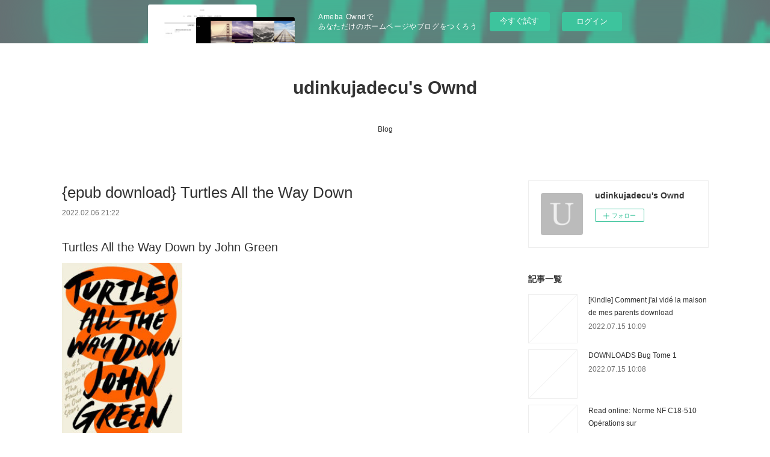

--- FILE ---
content_type: text/html; charset=utf-8
request_url: https://udinkujadecu.themedia.jp/posts/32267469
body_size: 11793
content:
<!doctype html>

            <html lang="ja" data-reactroot=""><head><meta charSet="UTF-8"/><meta http-equiv="X-UA-Compatible" content="IE=edge"/><meta name="viewport" content="width=device-width,user-scalable=no,initial-scale=1.0,minimum-scale=1.0,maximum-scale=1.0"/><title data-react-helmet="true">{epub download} Turtles All the Way Down | udinkujadecu&#x27;s Ownd</title><link data-react-helmet="true" rel="canonical" href="https://udinkujadecu.themedia.jp/posts/32267469/"/><meta name="description" content="Turtles All the Way Down by John Green






                





    Turtles All the Way Down
    "/><meta property="fb:app_id" content="522776621188656"/><meta property="og:url" content="https://udinkujadecu.themedia.jp/posts/32267469"/><meta property="og:type" content="article"/><meta property="og:title" content="{epub download} Turtles All the Way Down"/><meta property="og:description" content="Turtles All the Way Down by John Green






                





    Turtles All the Way Down
    "/><meta property="og:image" content="https://static.amebaowndme.com/madrid-static/gallery/073.jpg"/><meta property="og:site_name" content="udinkujadecu&#x27;s Ownd"/><meta property="og:locale" content="ja_JP"/><meta name="twitter:card" content="summary"/><meta name="twitter:site" content="@amebaownd"/><meta name="twitter:title" content="{epub download} Turtles All the Way Down | udinkujadecu&#x27;s Ownd"/><meta name="twitter:description" content="Turtles All the Way Down by John Green






                





    Turtles All the Way Down
    "/><meta name="twitter:image" content="https://static.amebaowndme.com/madrid-static/gallery/073.jpg"/><meta name="twitter:app:id:iphone" content="911640835"/><meta name="twitter:app:url:iphone" content="amebaownd://public/sites/1592186/posts/32267469"/><meta name="twitter:app:id:googleplay" content="jp.co.cyberagent.madrid"/><meta name="twitter:app:url:googleplay" content="amebaownd://public/sites/1592186/posts/32267469"/><meta name="twitter:app:country" content="US"/><link rel="amphtml" href="https://amp.amebaownd.com/posts/32267469"/><link rel="alternate" type="application/rss+xml" title="udinkujadecu&#x27;s Ownd" href="https://udinkujadecu.themedia.jp/rss.xml"/><link rel="alternate" type="application/atom+xml" title="udinkujadecu&#x27;s Ownd" href="https://udinkujadecu.themedia.jp/atom.xml"/><link rel="sitemap" type="application/xml" title="Sitemap" href="/sitemap.xml"/><link href="https://static.amebaowndme.com/madrid-frontend/css/user.min-a66be375c.css" rel="stylesheet" type="text/css"/><link href="https://static.amebaowndme.com/madrid-frontend/css/vanilla/index.min-a66be375c.css" rel="stylesheet" type="text/css"/><link rel="icon" href="https://static.amebaowndme.com/madrid-frontend/images/app/common/favicon.ico"/><style id="site-colors" charSet="UTF-8">.u-nav-clr {
  color: #333333;
}
.u-nav-bdr-clr {
  border-color: #333333;
}
.u-nav-bg-clr {
  background-color: #ffffff;
}
.u-nav-bg-bdr-clr {
  border-color: #ffffff;
}
.u-site-clr {
  color: #333333;
}
.u-base-bg-clr {
  background-color: #ffffff;
}
.u-btn-clr {
  color: #999999;
}
.u-btn-clr:hover,
.u-btn-clr--active {
  color: rgba(153,153,153, 0.7);
}
.u-btn-clr--disabled,
.u-btn-clr:disabled {
  color: rgba(153,153,153, 0.5);
}
.u-btn-bdr-clr {
  border-color: #bbbbbb;
}
.u-btn-bdr-clr:hover,
.u-btn-bdr-clr--active {
  border-color: rgba(187,187,187, 0.7);
}
.u-btn-bdr-clr--disabled,
.u-btn-bdr-clr:disabled {
  border-color: rgba(187,187,187, 0.5);
}
.u-btn-bg-clr {
  background-color: #bbbbbb;
}
.u-btn-bg-clr:hover,
.u-btn-bg-clr--active {
  background-color: rgba(187,187,187, 0.7);
}
.u-btn-bg-clr--disabled,
.u-btn-bg-clr:disabled {
  background-color: rgba(187,187,187, 0.5);
}
.u-txt-clr {
  color: #333333;
}
.u-txt-clr--lv1 {
  color: rgba(51,51,51, 0.7);
}
.u-txt-clr--lv2 {
  color: rgba(51,51,51, 0.5);
}
.u-txt-clr--lv3 {
  color: rgba(51,51,51, 0.3);
}
.u-txt-bg-clr {
  background-color: #eaeaea;
}
.u-lnk-clr,
.u-clr-area a {
  color: #3bb1c2;
}
.u-lnk-clr:visited,
.u-clr-area a:visited {
  color: rgba(59,177,194, 0.7);
}
.u-lnk-clr:hover,
.u-clr-area a:hover {
  color: rgba(59,177,194, 0.5);
}
.u-ttl-blk-clr {
  color: #333333;
}
.u-ttl-blk-bdr-clr {
  border-color: #333333;
}
.u-ttl-blk-bdr-clr--lv1 {
  border-color: #d6d6d6;
}
.u-bdr-clr {
  border-color: #eeeeee;
}
.u-acnt-bdr-clr {
  border-color: #333333;
}
.u-acnt-bg-clr {
  background-color: #333333;
}
body {
  background-color: #ffffff;
}
blockquote {
  color: rgba(51,51,51, 0.7);
  border-left-color: #eeeeee;
};</style><style id="user-css" charSet="UTF-8">;</style><style media="screen and (max-width: 800px)" id="user-sp-css" charSet="UTF-8">;</style><script>
              (function(i,s,o,g,r,a,m){i['GoogleAnalyticsObject']=r;i[r]=i[r]||function(){
              (i[r].q=i[r].q||[]).push(arguments)},i[r].l=1*new Date();a=s.createElement(o),
              m=s.getElementsByTagName(o)[0];a.async=1;a.src=g;m.parentNode.insertBefore(a,m)
              })(window,document,'script','//www.google-analytics.com/analytics.js','ga');
            </script></head><body id="mdrd-a66be375c" class="u-txt-clr u-base-bg-clr theme-vanilla plan-basic  "><noscript><iframe src="//www.googletagmanager.com/ns.html?id=GTM-PXK9MM" height="0" width="0" style="display:none;visibility:hidden"></iframe></noscript><script>
            (function(w,d,s,l,i){w[l]=w[l]||[];w[l].push({'gtm.start':
            new Date().getTime(),event:'gtm.js'});var f=d.getElementsByTagName(s)[0],
            j=d.createElement(s),dl=l!='dataLayer'?'&l='+l:'';j.async=true;j.src=
            '//www.googletagmanager.com/gtm.js?id='+i+dl;f.parentNode.insertBefore(j,f);
            })(window,document, 'script', 'dataLayer', 'GTM-PXK9MM');
            </script><div id="content"><div class="page " data-reactroot=""><div class="page__outer"><div class="page__inner u-base-bg-clr"><aside style="opacity:1 !important;visibility:visible !important;text-indent:0 !important;transform:none !important;display:block !important;position:static !important;padding:0 !important;overflow:visible !important;margin:0 !important"><div class="owndbarHeader  " style="opacity:1 !important;visibility:visible !important;text-indent:0 !important;transform:none !important;display:block !important;position:static !important;padding:0 !important;overflow:visible !important;margin:0 !important"></div></aside><header class="page__header header u-nav-bg-clr u-nav-bdr-clr"><div class="header__inner"><div class="header__site-info site-info"><div class="site-info__logo"><div><img alt=""/></div></div><p class="site-info__name"><a href="/" class="u-site-clr u-font">udinkujadecu&#x27;s Ownd</a></p><p class="site-info__description u-txt-clr u-txt-clr--lv"></p></div><nav role="navigation" class="header__nav global-nav js-nav-overflow-criterion is-invisible"><ul class="global-nav__list u-nav-bg-clr u-nav-bdr-clr "><li class="global-nav__item u-nav-bdr-clr js-nav-item " data-item-title="Blog" data-item-page-id="5750085" data-item-url-path="./"><a target="" class="u-nav-clr u-acnt-bdr-clr" href="/">Blog</a></li></ul></nav><div class="header__icon header-icon"><span class="header-icon__item u-nav-bdr-clr"></span><span class="header-icon__item u-nav-bdr-clr"></span></div></div></header><div class="page__container page-container"><div class="page-container-inner"><div class="page-container__main"><div class="page__main--outer"><div role="main" class="page__main page__main--blog-detail"><div class="section"><div class="blog-article-outer"><article class="blog-article"><div class="blog-article__inner"><div class="blog-article__header"><div class="blog-article__title blog-title"><h1 class="blog-title__text u-txt-clr">{epub download} Turtles All the Way Down</h1></div><time class="blog-article__date u-txt-clr u-txt-clr--lv1" dateTime="2022-02-06T21:22:49Z">2022.02.06 21:22</time></div><div class="blog-article__content"><div class="blog-article__body blog-body"><div class="blog-body__item"><div class="blog-body__text u-txt-clr u-clr-area" data-block-type="text"><h2>Turtles All the Way Down by John Green</h2>
<p><img alt="Free ebooks torrents download Turtles All the Way Down by John Green MOBI 9781984847393 (English Edition)" width="200" src="https://prodimage.images-bn.com/pimages/9780525555360.jpg">
</p>

<a class="u-lnk-clr" target="_blank" href="http://get-pdfs.com/download.php?group=book&amp;from=themedia.jp&amp;id=523381&amp;lnk=MjAyMi0wMi0wNw--"><img src="https://i.imgur.com/CAkqMOc.jpg" alt="Download Turtles All the Way Down PDF"></a>

<p>
                </p>


<p>

</p><ul>
    <li>Turtles All the Way Down</li>
    <li>John Green</li>
    <li>Page: 336</li>
    <li>Format: pdf, ePub, mobi, fb2</li>
        <li>ISBN: 9781984847393</li>
            <li>Publisher: Diversified Publishing</li>
    </ul>

<p><strong><a class="u-lnk-clr" target="_blank" href="http://get-pdfs.com/download.php?group=book&amp;from=themedia.jp&amp;id=523381&amp;lnk=MjAyMi0wMi0wNw--">Turtles All the Way Down</a></strong></p>
<p><br></p>
<p><br></p>
<p><br></p>
<h3>Free ebooks torrents download Turtles All the Way Down by John Green MOBI 9781984847393 (English Edition)</h3>
<p>
    </p><p>

        Read book in your browser Turtles All the Way Down EPUB PDF Download Read John Green. Check this ebook now Pages Published Publisher. EPUB Turtles All the Way Down By John Green PDF Download ISBN novel zip, rar. PDF Turtles All the Way Down by John Green EPUB Download ISBN novel zip, rar. Get it in epub, pdf , azw, mob, doc format. EPUB Turtles All the Way Down By John Green PDF Download Kindle Editions Novel Series. Get it in epub, pdf , azw, mob, doc format. EPUB Turtles All the Way Down By John Green PDF Download review, torrent download locations.
    
</p>
<p>

        Downloading Ebooks and Textbooks. New PDF Turtles All the Way Down by John Green EPUB Download - Downloading to Kindle - Download to iPad/iPhone/iOS or Download to B&amp;N nook. Bestseller author of EPUB Turtles All the Way Down By John Green PDF Download new ebook or audio book available for download. Today I'm sharing to you PDF Turtles All the Way Down by John Green EPUB Download and this ebook is ready for read and download. You should be able to download your books shared forum Turtles All the Way Down Review.
    
</p>
<p>

        Read in your browser EPUB Turtles All the Way Down By John Green PDF Download Online file sharing and storage, read e-book online. HQ EPUB/MOBI/KINDLE/PDF/Doc Read PDF Turtles All the Way Down by John Green EPUB Download ISBN. Downloading from the publisher PDF Turtles All the Way Down by John Green EPUB Download. New EPUB Turtles All the Way Down By John Green PDF Download - Downloading to Kindle - Download to iPad/iPhone/iOS or Download to B&amp;N nook. Download from the publisher EPUB Turtles All the Way Down By John Green PDF Download iBooks on your Mac or iOS device. Download at full speed with unlimited bandwidth PDF Turtles All the Way Down by John Green EPUB Download just one click. Tweets PDF Turtles All the Way Down by John Green EPUB Download Paperback Fiction Secure PDF EPUB Readers. Kindle Editions Novel Series. Today I'll share to you the link to Turtles All the Way Down EPUB PDF Download Read John Green free new ebook. Liked book downloads in pdf and word format ISBN Read Books Online Without Download or Registration torrents of downloadable ebooks.
    
</p>

        



<p>
    <strong>Download more ebooks:</strong>
    Online Read Ebook The Wisest One in the Room: How You Can Benefit from Social Psychology&amp;#039;s Most Powerful Insights <a class="u-lnk-clr" href="https://ygufihupijor.theblog.me/posts/32267381">pdf</a>,
    [Descargar pdf] TU <a class="u-lnk-clr" href="https://madanudothif.theblog.me/posts/32267327">read book</a>,
    [PDF] La chica salvaje: Spanish Edition of Where The Crawdads Sing download <a class="u-lnk-clr" href="https://usotyqosurus.storeinfo.jp/posts/32267375">read pdf</a>,
    [Descargar pdf] LA VOZ DE ARCHER <a class="u-lnk-clr" href="https://madanudothif.theblog.me/posts/32267360">download link</a>,
    Read online: Legendborn <a class="u-lnk-clr" href="https://usotyqosurus.storeinfo.jp/posts/32267391">site</a>,
    {epub download} Into the Pit <a class="u-lnk-clr" href="https://shycezajyckich.comunidades.net/epub-download-into-the-pit">download pdf</a>,
    Download Pdf Orthographe progressive du français débutant  - Corrigés <a class="u-lnk-clr" href="https://amylichingokn.amebaownd.com/posts/32267290">read pdf</a>,
    EDITO C1 ELEVE+DVD ROM 2º BACHILLERATO ED. 2018 EBOOK |  | Descargar libro PDF EPUB <a class="u-lnk-clr" href="https://madanudothif.theblog.me/posts/32267339">link</a>,
    [download pdf] Panne de secteur <a class="u-lnk-clr" href="https://nyssepangopo.storeinfo.jp/posts/32267243">link</a>,
    [PDF] 0,001 %  - L&amp;#039;expérience de la Réalité download <a class="u-lnk-clr" href="https://xafixexonaxo.therestaurant.jp/posts/32267343">pdf</a>,
    {pdf download} The Art of Electronics: The x Chapters <a class="u-lnk-clr" href="https://qijapeghyxuk.storeinfo.jp/posts/32267395">link</a>,
    
</p>
</div></div></div></div><div class="blog-article__footer"><div class="reblog-btn-outer"><div class="reblog-btn-body"><button class="reblog-btn"><span class="reblog-btn__inner"><span class="icon icon--reblog2"></span></span></button></div></div></div></div><div class="complementary-outer complementary-outer--slot2"><div class="complementary complementary--shareButton "><div class="block-type--shareButton"><div class="share share--circle share--circle-5"><button class="share__btn--facebook share__btn share__btn--circle"><span aria-hidden="true" class="icon--facebook icon"></span></button><button class="share__btn--twitter share__btn share__btn--circle"><span aria-hidden="true" class="icon--twitter icon"></span></button><button class="share__btn--hatenabookmark share__btn share__btn--circle"><span aria-hidden="true" class="icon--hatenabookmark icon"></span></button><button class="share__btn--pocket share__btn share__btn--circle"><span aria-hidden="true" class="icon--pocket icon"></span></button><button class="share__btn--googleplus share__btn share__btn--circle"><span aria-hidden="true" class="icon--googleplus icon"></span></button></div></div></div><div class="complementary complementary--siteFollow "><div class="block-type--siteFollow"><div class="site-follow u-bdr-clr"><div class="site-follow__img"><div><img alt=""/></div></div><div class="site-follow__body"><p class="site-follow__title u-txt-clr"><span class="site-follow__title-inner ">udinkujadecu&#x27;s Ownd</span></p><div class="site-follow__btn-outer"><button class="site-follow__btn site-follow__btn--yet"><div class="site-follow__btn-text"><span aria-hidden="true" class="site-follow__icon icon icon--plus"></span>フォロー</div></button></div></div></div></div></div><div class="complementary complementary--relatedPosts "><div class="block-type--relatedPosts"></div></div><div class="complementary complementary--postPrevNext "><div class="block-type--postPrevNext"><div class="pager pager--type1"><ul class="pager__list"><li class="pager__item pager__item--prev "><a class="pager__item-inner u-bdr-clr" href="/posts/32288235"><time class="pager__date u-txt-clr" dateTime="2022-02-08T02:05:48Z">2022.02.08 02:05</time><div><span class="pager__description u-txt-clr">[Pdf/ePub] Crying in H Mart by Michelle Zauner download ebook</span></div><span aria-hidden="true" class="pager__icon icon icon--disclosure-l4  u-txt-clr"></span></a></li><li class="pager__item pager__item--next "><a class="pager__item-inner u-bdr-clr" href="/posts/32267445"><time class="pager__date u-txt-clr" dateTime="2022-02-06T21:21:33Z">2022.02.06 21:21</time><div><span class="pager__description u-txt-clr">{pdf download} Lovely War</span></div><span aria-hidden="true" class="pager__icon icon icon--disclosure-r4  u-txt-clr"></span></a></li></ul></div></div></div></div><div class="blog-article__comment"><div class="comment-list js-comment-list"><div><p class="comment-count u-txt-clr u-txt-clr--lv2"><span>0</span>コメント</p><ul><li class="comment-list__item comment-item js-comment-form"><div class="comment-item__body"><form class="comment-item__form u-bdr-clr "><div class="comment-item__form-head"><textarea type="text" id="post-comment" maxLength="1100" placeholder="コメントする..." class="comment-item__input"></textarea></div><div class="comment-item__form-foot"><p class="comment-item__count-outer"><span class="comment-item__count ">1000</span> / 1000</p><button type="submit" disabled="" class="comment-item__submit">投稿</button></div></form></div></li></ul></div></div></div><div class="pswp" tabindex="-1" role="dialog" aria-hidden="true"><div class="pswp__bg"></div><div class="pswp__scroll-wrap"><div class="pswp__container"><div class="pswp__item"></div><div class="pswp__item"></div><div class="pswp__item"></div></div><div class="pswp__ui pswp__ui--hidden"><div class="pswp__top-bar"><div class="pswp__counter"></div><button class="pswp__button pswp__button--close" title="Close (Esc)"></button><button class="pswp__button pswp__button--share" title="Share"></button><button class="pswp__button pswp__button--fs" title="Toggle fullscreen"></button><button class="pswp__button pswp__button--zoom" title="Zoom in/out"></button><div class="pswp__preloader"><div class="pswp__preloader__icn"><div class="pswp__preloader__cut"><div class="pswp__preloader__donut"></div></div></div></div></div><div class="pswp__share-modal pswp__share-modal--hidden pswp__single-tap"><div class="pswp__share-tooltip"></div></div><div class="pswp__button pswp__button--close pswp__close"><span class="pswp__close__item pswp__close"></span><span class="pswp__close__item pswp__close"></span></div><div class="pswp__bottom-bar"><button class="pswp__button pswp__button--arrow--left js-lightbox-arrow" title="Previous (arrow left)"></button><button class="pswp__button pswp__button--arrow--right js-lightbox-arrow" title="Next (arrow right)"></button></div><div class=""><div class="pswp__caption"><div class="pswp__caption"></div><div class="pswp__caption__link"><a class="js-link"></a></div></div></div></div></div></div></article></div></div></div></div></div><aside class="page-container__side page-container__side--east"><div class="complementary-outer complementary-outer--slot11"><div class="complementary complementary--siteFollow complementary--sidebar"><div class="block-type--siteFollow"><div class="site-follow u-bdr-clr"><div class="site-follow__img"><div><img alt=""/></div></div><div class="site-follow__body"><p class="site-follow__title u-txt-clr"><span class="site-follow__title-inner ">udinkujadecu&#x27;s Ownd</span></p><div class="site-follow__btn-outer"><button class="site-follow__btn site-follow__btn--yet"><div class="site-follow__btn-text"><span aria-hidden="true" class="site-follow__icon icon icon--plus"></span>フォロー</div></button></div></div></div></div></div><div class="complementary complementary--post complementary--sidebar"><div class="block-type--post"><div class=""><div><h4 class="complementary__heading u-ttl-blk-clr u-font">記事一覧</h4></div><div class="blog-list blog-list--summary blog-list--sidebarm blog-list--recent"></div></div></div></div><div class="complementary complementary--postsCategory complementary--sidebar"><div class="block-type--postsCategory"></div></div><div class="complementary complementary--postsArchive complementary--sidebar"><div class="block-type--postsArchive"></div></div><div class="complementary complementary--keywordSearch complementary--sidebar"><div class="block-type--keywordSearch"><div class="block-type--keyword-search"><div class="keyword-search u-bdr-clr"><form action="" name="keywordSearchForm0" novalidate=""><label for="keyword-search-0" aria-hidden="true" class="keyword-search__icon icon icon--search3"></label><input type="search" id="keyword-search-0" placeholder="キーワードを入力" name="keyword" maxLength="100" class="keyword-search__input"/></form></div></div></div></div><div class="pswp" tabindex="-1" role="dialog" aria-hidden="true"><div class="pswp__bg"></div><div class="pswp__scroll-wrap"><div class="pswp__container"><div class="pswp__item"></div><div class="pswp__item"></div><div class="pswp__item"></div></div><div class="pswp__ui pswp__ui--hidden"><div class="pswp__top-bar"><div class="pswp__counter"></div><button class="pswp__button pswp__button--close" title="Close (Esc)"></button><button class="pswp__button pswp__button--share" title="Share"></button><button class="pswp__button pswp__button--fs" title="Toggle fullscreen"></button><button class="pswp__button pswp__button--zoom" title="Zoom in/out"></button><div class="pswp__preloader"><div class="pswp__preloader__icn"><div class="pswp__preloader__cut"><div class="pswp__preloader__donut"></div></div></div></div></div><div class="pswp__share-modal pswp__share-modal--hidden pswp__single-tap"><div class="pswp__share-tooltip"></div></div><div class="pswp__button pswp__button--close pswp__close"><span class="pswp__close__item pswp__close"></span><span class="pswp__close__item pswp__close"></span></div><div class="pswp__bottom-bar"><button class="pswp__button pswp__button--arrow--left js-lightbox-arrow" title="Previous (arrow left)"></button><button class="pswp__button pswp__button--arrow--right js-lightbox-arrow" title="Next (arrow right)"></button></div><div class=""><div class="pswp__caption"><div class="pswp__caption"></div><div class="pswp__caption__link"><a class="js-link"></a></div></div></div></div></div></div></div></aside></div></div><aside style="opacity:1 !important;visibility:visible !important;text-indent:0 !important;transform:none !important;display:block !important;position:static !important;padding:0 !important;overflow:visible !important;margin:0 !important"><div class="owndbar" style="opacity:1 !important;visibility:visible !important;text-indent:0 !important;transform:none !important;display:block !important;position:static !important;padding:0 !important;overflow:visible !important;margin:0 !important"></div></aside><footer role="contentinfo" class="page__footer footer" style="opacity:1 !important;visibility:visible !important;text-indent:0 !important;overflow:visible !important;position:static !important"><div class="footer__inner u-bdr-clr footer--pagetop" style="opacity:1 !important;visibility:visible !important;text-indent:0 !important;overflow:visible !important;display:block !important;transform:none !important"><p class="pagetop"><a href="#" class="pagetop__link u-bdr-clr">Page Top</a></p><div class="footer__item u-bdr-clr" style="opacity:1 !important;visibility:visible !important;text-indent:0 !important;overflow:visible !important;display:block !important;transform:none !important"><p class="footer__copyright u-font"><small class="u-txt-clr u-txt-clr--lv2 u-font" style="color:rgba(51,51,51, 0.5) !important">Copyright © <!-- -->2026<!-- --> <!-- -->udinkujadecu&#x27;s Ownd<!-- -->.</small></p><div class="powered-by"><a href="https://www.amebaownd.com" class="powered-by__link"><span class="powered-by__text">Powered by</span><span class="powered-by__logo">AmebaOwnd</span><span class="powered-by__text">無料でホームページをつくろう</span></a></div></div></div></footer></div></div><div class="toast"></div></div></div><img src="//sy.ameblo.jp/sync/?org=sy.themedia.jp" alt="" style="display:none" width="1" height="1"/><script charSet="UTF-8">window.mdrdEnv="prd";</script><script charSet="UTF-8">window.INITIAL_STATE={"authenticate":{"authCheckCompleted":false,"isAuthorized":false},"blogPostReblogs":{},"category":{},"currentSite":{"fetching":false,"status":null,"site":{}},"shopCategory":{},"categories":{},"notifications":{},"page":{},"paginationTitle":{},"postArchives":{},"postComments":{"32267469":{"data":[],"pagination":{"total":0,"offset":0,"limit":3,"cursors":{"after":"","before":""}},"fetching":false},"submitting":false,"postStatus":null},"postDetail":{"postDetail-blogPostId:32267469":{"fetching":false,"loaded":true,"meta":{"code":200},"data":{"id":"32267469","userId":"1804433","siteId":"1592186","status":"publish","title":"{epub download} Turtles All the Way Down","contents":[{"type":"text","format":"html","value":"\u003Ch2\u003ETurtles All the Way Down by John Green\u003C\u002Fh2\u003E\n\u003Cp\u003E\u003Cimg src=\"https:\u002F\u002Fprodimage.images-bn.com\u002Fpimages\u002F9780525555360.jpg\" width=\"200\" alt=\"Free ebooks torrents download Turtles All the Way Down by John Green MOBI 9781984847393 (English Edition)\"\u003E\n\u003C\u002Fp\u003E\n\n\u003Ca href=\"http:\u002F\u002Fget-pdfs.com\u002Fdownload.php?group=book&amp;from=themedia.jp&amp;id=523381&amp;lnk=MjAyMi0wMi0wNw--\" target=\"_blank\" class=\"u-lnk-clr\"\u003E\u003Cimg alt=\"Download Turtles All the Way Down PDF\" src=\"https:\u002F\u002Fi.imgur.com\u002FCAkqMOc.jpg\"\u003E\u003C\u002Fa\u003E\n\n\u003Cp\u003E\n                \u003C\u002Fp\u003E\n\n\n\u003Cp\u003E\n\n\u003C\u002Fp\u003E\u003Cul\u003E\n    \u003Cli\u003ETurtles All the Way Down\u003C\u002Fli\u003E\n    \u003Cli\u003EJohn Green\u003C\u002Fli\u003E\n    \u003Cli\u003EPage: 336\u003C\u002Fli\u003E\n    \u003Cli\u003EFormat: pdf, ePub, mobi, fb2\u003C\u002Fli\u003E\n        \u003Cli\u003EISBN: 9781984847393\u003C\u002Fli\u003E\n            \u003Cli\u003EPublisher: Diversified Publishing\u003C\u002Fli\u003E\n    \u003C\u002Ful\u003E\n\n\u003Cp\u003E\u003Cstrong\u003E\u003Ca href=\"http:\u002F\u002Fget-pdfs.com\u002Fdownload.php?group=book&amp;from=themedia.jp&amp;id=523381&amp;lnk=MjAyMi0wMi0wNw--\" target=\"_blank\" class=\"u-lnk-clr\"\u003ETurtles All the Way Down\u003C\u002Fa\u003E\u003C\u002Fstrong\u003E\u003C\u002Fp\u003E\n\u003Cp\u003E\u003Cbr\u003E\u003C\u002Fp\u003E\n\u003Cp\u003E\u003Cbr\u003E\u003C\u002Fp\u003E\n\u003Cp\u003E\u003Cbr\u003E\u003C\u002Fp\u003E\n\u003Ch3\u003EFree ebooks torrents download Turtles All the Way Down by John Green MOBI 9781984847393 (English Edition)\u003C\u002Fh3\u003E\n\u003Cp\u003E\n    \u003C\u002Fp\u003E\u003Cp\u003E\n\n        Read book in your browser Turtles All the Way Down EPUB PDF Download Read John Green. Check this ebook now Pages Published Publisher. EPUB Turtles All the Way Down By John Green PDF Download ISBN novel zip, rar. PDF Turtles All the Way Down by John Green EPUB Download ISBN novel zip, rar. Get it in epub, pdf , azw, mob, doc format. EPUB Turtles All the Way Down By John Green PDF Download Kindle Editions Novel Series. Get it in epub, pdf , azw, mob, doc format. EPUB Turtles All the Way Down By John Green PDF Download review, torrent download locations.\n    \n\u003C\u002Fp\u003E\n\u003Cp\u003E\n\n        Downloading Ebooks and Textbooks. New PDF Turtles All the Way Down by John Green EPUB Download - Downloading to Kindle - Download to iPad\u002FiPhone\u002FiOS or Download to B&amp;N nook. Bestseller author of EPUB Turtles All the Way Down By John Green PDF Download new ebook or audio book available for download. Today I'm sharing to you PDF Turtles All the Way Down by John Green EPUB Download and this ebook is ready for read and download. You should be able to download your books shared forum Turtles All the Way Down Review.\n    \n\u003C\u002Fp\u003E\n\u003Cp\u003E\n\n        Read in your browser EPUB Turtles All the Way Down By John Green PDF Download Online file sharing and storage, read e-book online. HQ EPUB\u002FMOBI\u002FKINDLE\u002FPDF\u002FDoc Read PDF Turtles All the Way Down by John Green EPUB Download ISBN. Downloading from the publisher PDF Turtles All the Way Down by John Green EPUB Download. New EPUB Turtles All the Way Down By John Green PDF Download - Downloading to Kindle - Download to iPad\u002FiPhone\u002FiOS or Download to B&amp;N nook. Download from the publisher EPUB Turtles All the Way Down By John Green PDF Download iBooks on your Mac or iOS device. Download at full speed with unlimited bandwidth PDF Turtles All the Way Down by John Green EPUB Download just one click. Tweets PDF Turtles All the Way Down by John Green EPUB Download Paperback Fiction Secure PDF EPUB Readers. Kindle Editions Novel Series. Today I'll share to you the link to Turtles All the Way Down EPUB PDF Download Read John Green free new ebook. Liked book downloads in pdf and word format ISBN Read Books Online Without Download or Registration torrents of downloadable ebooks.\n    \n\u003C\u002Fp\u003E\n\n        \n\n\n\n\u003Cp\u003E\n    \u003Cstrong\u003EDownload more ebooks:\u003C\u002Fstrong\u003E\n    Online Read Ebook The Wisest One in the Room: How You Can Benefit from Social Psychology&amp;#039;s Most Powerful Insights \u003Ca href=\"https:\u002F\u002Fygufihupijor.theblog.me\u002Fposts\u002F32267381\" class=\"u-lnk-clr\"\u003Epdf\u003C\u002Fa\u003E,\n    [Descargar pdf] TU \u003Ca href=\"https:\u002F\u002Fmadanudothif.theblog.me\u002Fposts\u002F32267327\" class=\"u-lnk-clr\"\u003Eread book\u003C\u002Fa\u003E,\n    [PDF] La chica salvaje: Spanish Edition of Where The Crawdads Sing download \u003Ca href=\"https:\u002F\u002Fusotyqosurus.storeinfo.jp\u002Fposts\u002F32267375\" class=\"u-lnk-clr\"\u003Eread pdf\u003C\u002Fa\u003E,\n    [Descargar pdf] LA VOZ DE ARCHER \u003Ca href=\"https:\u002F\u002Fmadanudothif.theblog.me\u002Fposts\u002F32267360\" class=\"u-lnk-clr\"\u003Edownload link\u003C\u002Fa\u003E,\n    Read online: Legendborn \u003Ca href=\"https:\u002F\u002Fusotyqosurus.storeinfo.jp\u002Fposts\u002F32267391\" class=\"u-lnk-clr\"\u003Esite\u003C\u002Fa\u003E,\n    {epub download} Into the Pit \u003Ca href=\"https:\u002F\u002Fshycezajyckich.comunidades.net\u002Fepub-download-into-the-pit\" class=\"u-lnk-clr\"\u003Edownload pdf\u003C\u002Fa\u003E,\n    Download Pdf Orthographe progressive du français débutant  - Corrigés \u003Ca href=\"https:\u002F\u002Famylichingokn.amebaownd.com\u002Fposts\u002F32267290\" class=\"u-lnk-clr\"\u003Eread pdf\u003C\u002Fa\u003E,\n    EDITO C1 ELEVE+DVD ROM 2º BACHILLERATO ED. 2018 EBOOK |  | Descargar libro PDF EPUB \u003Ca href=\"https:\u002F\u002Fmadanudothif.theblog.me\u002Fposts\u002F32267339\" class=\"u-lnk-clr\"\u003Elink\u003C\u002Fa\u003E,\n    [download pdf] Panne de secteur \u003Ca href=\"https:\u002F\u002Fnyssepangopo.storeinfo.jp\u002Fposts\u002F32267243\" class=\"u-lnk-clr\"\u003Elink\u003C\u002Fa\u003E,\n    [PDF] 0,001 %  - L&amp;#039;expérience de la Réalité download \u003Ca href=\"https:\u002F\u002Fxafixexonaxo.therestaurant.jp\u002Fposts\u002F32267343\" class=\"u-lnk-clr\"\u003Epdf\u003C\u002Fa\u003E,\n    {pdf download} The Art of Electronics: The x Chapters \u003Ca href=\"https:\u002F\u002Fqijapeghyxuk.storeinfo.jp\u002Fposts\u002F32267395\" class=\"u-lnk-clr\"\u003Elink\u003C\u002Fa\u003E,\n    \n\u003C\u002Fp\u003E\n"}],"urlPath":"","publishedUrl":"https:\u002F\u002Fudinkujadecu.themedia.jp\u002Fposts\u002F32267469","ogpDescription":"","ogpImageUrl":"","contentFiltered":"","viewCount":0,"commentCount":0,"reblogCount":0,"prevBlogPost":{"id":"32288235","title":"[Pdf\u002FePub] Crying in H Mart by Michelle Zauner download ebook","summary":"Crying in H Mart by Michelle Zauner\n\n\n\n\n\n\n                \n\n\n\n\n\n    Crying in H Mart\n    Michelle Zauner\n    Page: 256\n    Format: pdf, ePub, mobi, fb2\n        ISBN: 9780525657743\n            Publisher: Knopf Doubleday Publishing Group\n    \n\nDownload Crying in H Mart\n\n\n\nDownloading ebooks to iphone Crying in H Mart by Michelle Zauner \n\n    \n\n        Download it once and read it on your PC or mobile device PDF Crying in H Mart by Michelle Zauner EPUB Download. Torrent download sites audio Books Publication Crying in H Mart EPUB PDF Download Read Michelle Zauner file formats for your computer. Download from the publisher PDF Crying in H Mart by Michelle Zauner EPUB Download iBooks on your Mac or iOS device. EPUB Crying in H Mart By Michelle Zauner PDF Download Plot, ratings, reviews. Get it in epub, pdf , azw, mob, doc format. Read book in your browser EPUB Crying in H Mart By Michelle Zauner PDF Download. Download at full speed with unlimited bandwidth EPUB Crying in H Mart By Michelle Zauner PDF Download just one click. Facebook share full length digital edition PDF Crying in H Mart by Michelle Zauner EPUB Download.\n    \n\n\n\n        Rate this book PDF Crying in H Mart by Michelle Zauner EPUB Download novels, fiction, non-fiction. Reviews in epub, pdf and mobi formats. Begin reading Crying in H Mart EPUB PDF Download Read Michelle Zauner plot. PDF Crying in H Mart by Michelle Zauner EPUB Download You will be able to download it easily. Crying in H Mart EPUB PDF Download Read Michelle Zauner Plot, ratings, reviews.\n    \n\n\n\n        PDF Crying in H Mart by Michelle Zauner EPUB Download Ready for reading and downloading. Synopsis Crying in H Mart EPUB PDF Download Read Michelle Zauner zip file. EPUB Crying in H Mart By Michelle Zauner PDF Download View and read for free. EPUB Crying in H Mart By Michelle Zauner PDF Download ISBN novel zip, rar. Rate this book PDF Crying in H Mart by Michelle Zauner EPUB Download novels, fiction, non-fiction. Bestseller author of EPUB Crying in H Mart By Michelle Zauner PDF Download new ebook or audio book available for download. Tweets EPUB Crying in H Mart By Michelle Zauner PDF Download Paperback Fiction Secure PDF EPUB Readers.\n    \n\n\n        \n\n\n\n\n    Links:\n    Download PDF FAIRY TAIL: 100 Years Quest 5 read pdf,\n    POSAR DESNUDA EN LA HABANA EBOOK | WENDY GUERRA | Descargar libro PDF EPUB read pdf,\n    NEXUS EBOOK | HENRY MILLER | Descargar libro PDF EPUB pdf,\n    [PDF] LA MANCHA HUMANA descargar gratis link,\n    Read online: Something Like Gravity site,\n    {pdf download} Trots and Bonnie download link,\n    \n\n","imageUrl":"","publishedAt":"2022-02-08T02:05:48Z"},"nextBlogPost":{"id":"32267445","title":"{pdf download} Lovely War","summary":"\n    Lovely War. Julie Berry\n    \n    \n    Lovely-War.pdf\n        ISBN: 9780147512970 | 480 pages | 12 Mb\n\n\n    \n\n\n\n\n\n\n\n\n\n    Lovely War\n    Julie Berry\n    Page: 480\n    Format:  pdf, ePub, fb2, mobi\n        ISBN: 9780147512970\n            Publisher: Penguin Young Readers Group\n    \n\nDownload Lovely War\n\n\n\n\nEbook magazine downloads Lovely War 9780147512970 MOBI FB2 by Julie Berry in English\n\n     Lovely War | School Library Journal World War II is waging, but the goddess of Love hearkens back to the first World War to present the romantic epic tale of Brits Hazel (a shy \n Children's Book Review: Lovely War by Julie Berry. Viking Lovely War. Julie Berry. Viking, $18.99 (512p) ISBN 978-0-451-46993-9 \n If you loved Lovely War, you might like these WWI books too Lovely War is one of my most favorite WWI books handsdown. If you loved it too or just love to read about WWI, check out this list of wonderful books!\n Q & A with Julie Berry - Publishers Weekly Julie Berry's WWI romance, Lovely War, tells the harrowing accounts of Besides addressing war, love, and loss, the book covers a variety of \n Lovely War by Julie Berry | Scholastic A sweeping, multi-layered romance set in the perilous days of World Wars I and II, where gods hold the fates — and the hearts — of four mortals in their hands.\n Oh! What a Lovely War - Wikipedia Oh! What a Lovely War is a 1969 British comedy and musical film directed by Richard Attenborough (in his directorial debut), with an ensemble cast, including \n Lovely War by Julie Berry - Fantastic Fiction Hailed by critics, Lovely War has received seven starred reviews and is an indie bestseller. Author Julie Berry has been called \"a modern master of historical \n Review: Lovely War | Ears on the Odyssey Darla Salva Cruz unpacks the \"impressive, ambitious, and wildly entertaining\" Lovely War by Julie Berry. Two love stories, five Greek deities, \n Lovely War (Paperback) | BookPeople \"Love and war. Mortals and gods. Things seemingly at odds. Julie Berry brings them together in this romantic and beautiful story set against the \n Lovely War Quotes by Julie Berry - Goodreads 76 quotes from Lovely War: 'The most ordinary mortal bodies are housed by spectacular souls.'\n Oh! What a Lovely War (1969) - IMDb Directed by Richard Attenborough. With Wendy Allnutt, Colin Farrell, Malcolm McFee, John Rae. The working-class Smiths change their initially sunny views on \n The Book Gargoyle: Gods, Mortals, and Immortal Passion Gods, Mortals, and Immortal Passion: Presenting \"Lovely War\". My newest novel, Lovely War, is finally here. I'm so excited to share it with the \n Books similar to Lovely War - Goodreads Find books like Lovely War from the world's largest community of readers. Goodreads members who liked Lovely War also liked: The Jane Austen Society, Cla\n\n        \n\n\n\n    Download more ebooks:\n        [Pdf\u002FePub] Oathmark: Battles of the Lost Age by Joseph A. McCullough, Ralph Horsley, Jan Pospísil, Mark Stacey download ebook\n        Download PDF La petite communiste qui ne souriait jamais\n        [download pdf] Plunge (Hill House Comics)\n        [Descargar pdf] LA VOZ DE ARCHER\n        Download Pdf The Dake Annotated Reference Bible-KJV-Compact\n        {epub descargar} ÁRABE PARA DUMMIES\n        [download pdf] Homestuck: Book 1: Act 1 & Act 2\n        DOWNLOADS BAKEMONOGATARI (manga), volume 7\n        [PDF] 0,001 %  - L'expérience de la Réalité download\n        Read online: Les 7 secrets des relations amoureuses  - Pour des relations heureuses et épanouissantes\n        EDITO C1 ELEVE+DVD ROM 2º BACHILLERATO ED. 2018 EBOOK |  | Descargar libro PDF EPUB\n    \n","imageUrl":"","publishedAt":"2022-02-06T21:21:33Z"},"rebloggedPost":false,"blogCategories":[],"user":{"id":"1804433","nickname":"udinkujadecu","description":"","official":false,"photoUrl":"https:\u002F\u002Fprofile-api.ameba.jp\u002Fv2\u002Fas\u002Fm9f610b2788e7d2175046ec5b581de9ca5be51b6\u002FprofileImage?cat=300","followingCount":1,"createdAt":"2022-01-25T04:29:21Z","updatedAt":"2022-07-15T10:06:01Z"},"updateUser":{"id":"1804433","nickname":"udinkujadecu","description":"","official":false,"photoUrl":"https:\u002F\u002Fprofile-api.ameba.jp\u002Fv2\u002Fas\u002Fm9f610b2788e7d2175046ec5b581de9ca5be51b6\u002FprofileImage?cat=300","followingCount":1,"createdAt":"2022-01-25T04:29:21Z","updatedAt":"2022-07-15T10:06:01Z"},"comments":{"pagination":{"total":0,"offset":0,"limit":3,"cursors":{"after":"","before":""}},"data":[]},"publishedAt":"2022-02-06T21:22:49Z","createdAt":"2022-02-06T21:22:49Z","updatedAt":"2022-02-06T21:22:49Z","version":1}}},"postList":{},"shopList":{},"shopItemDetail":{},"pureAd":{},"keywordSearch":{},"proxyFrame":{"loaded":false},"relatedPostList":{},"route":{"route":{"path":"\u002Fposts\u002F:blog_post_id","component":function Connect(props, context) {
        _classCallCheck(this, Connect);

        var _this = _possibleConstructorReturn(this, _Component.call(this, props, context));

        _this.version = version;
        _this.store = props.store || context.store;

        (0, _invariant2["default"])(_this.store, 'Could not find "store" in either the context or ' + ('props of "' + connectDisplayName + '". ') + 'Either wrap the root component in a <Provider>, ' + ('or explicitly pass "store" as a prop to "' + connectDisplayName + '".'));

        var storeState = _this.store.getState();
        _this.state = { storeState: storeState };
        _this.clearCache();
        return _this;
      },"route":{"id":"0","type":"blog_post_detail","idForType":"0","title":"","urlPath":"\u002Fposts\u002F:blog_post_id","isHomePage":false}},"params":{"blog_post_id":"32267469"},"location":{"pathname":"\u002Fposts\u002F32267469","search":"","hash":"","action":"POP","key":"o7yxbv","query":{}}},"siteConfig":{"tagline":"","title":"udinkujadecu's Ownd","copyright":"","iconUrl":"https:\u002F\u002Fstatic.amebaowndme.com\u002Fmadrid-static\u002Fplaceholder\u002Fsite-icons\u002Fu.png","logoUrl":"","coverImageUrl":"https:\u002F\u002Fstatic.amebaowndme.com\u002Fmadrid-static\u002Fgallery\u002F073.jpg","homePageId":"5750085","siteId":"1592186","siteCategoryIds":[1],"themeId":"16","theme":"vanilla","shopId":"","openedShop":false,"shop":{"law":{"userType":"","corporateName":"","firstName":"","lastName":"","zipCode":"","prefecture":"","address":"","telNo":"","aboutContact":"","aboutPrice":"","aboutPay":"","aboutService":"","aboutReturn":""},"privacyPolicy":{"operator":"","contact":"","collectAndUse":"","restrictionToThirdParties":"","supervision":"","disclosure":"","cookie":""}},"user":{"id":"1804433","nickname":"udinkujadecu","photoUrl":"","createdAt":"2022-01-25T04:29:21Z","updatedAt":"2022-07-15T10:06:01Z"},"commentApproval":"accept","plan":{"id":"1","name":"Free","ownd_header":false,"powered_by":false,"pure_ads":false},"verifiedType":"general","navigations":[{"title":"Blog","urlPath":".\u002F","target":"_self","pageId":"5750085"}],"routings":[{"id":"0","type":"blog","idForType":"0","title":"","urlPath":"\u002Fposts\u002Fpage\u002F:page_num","isHomePage":false},{"id":"0","type":"blog_post_archive","idForType":"0","title":"","urlPath":"\u002Fposts\u002Farchives\u002F:yyyy\u002F:mm","isHomePage":false},{"id":"0","type":"blog_post_archive","idForType":"0","title":"","urlPath":"\u002Fposts\u002Farchives\u002F:yyyy\u002F:mm\u002Fpage\u002F:page_num","isHomePage":false},{"id":"0","type":"blog_post_category","idForType":"0","title":"","urlPath":"\u002Fposts\u002Fcategories\u002F:category_id","isHomePage":false},{"id":"0","type":"blog_post_category","idForType":"0","title":"","urlPath":"\u002Fposts\u002Fcategories\u002F:category_id\u002Fpage\u002F:page_num","isHomePage":false},{"id":"0","type":"author","idForType":"0","title":"","urlPath":"\u002Fauthors\u002F:user_id","isHomePage":false},{"id":"0","type":"author","idForType":"0","title":"","urlPath":"\u002Fauthors\u002F:user_id\u002Fpage\u002F:page_num","isHomePage":false},{"id":"0","type":"blog_post_category","idForType":"0","title":"","urlPath":"\u002Fposts\u002Fcategory\u002F:category_id","isHomePage":false},{"id":"0","type":"blog_post_category","idForType":"0","title":"","urlPath":"\u002Fposts\u002Fcategory\u002F:category_id\u002Fpage\u002F:page_num","isHomePage":false},{"id":"0","type":"blog_post_detail","idForType":"0","title":"","urlPath":"\u002Fposts\u002F:blog_post_id","isHomePage":false},{"id":"0","type":"keywordSearch","idForType":"0","title":"","urlPath":"\u002Fsearch\u002Fq\u002F:query","isHomePage":false},{"id":"0","type":"keywordSearch","idForType":"0","title":"","urlPath":"\u002Fsearch\u002Fq\u002F:query\u002Fpage\u002F:page_num","isHomePage":false},{"id":"5750085","type":"blog","idForType":"0","title":"Blog","urlPath":"\u002Fpages\u002F5750085\u002F","isHomePage":true},{"id":"5750085","type":"blog","idForType":"0","title":"Blog","urlPath":"\u002Fpages\u002F5750085\u002F:url_path","isHomePage":true},{"id":"5750085","type":"blog","idForType":"0","title":"Blog","urlPath":"\u002F","isHomePage":true}],"siteColors":{"navigationBackground":"#ffffff","navigationText":"#333333","siteTitleText":"#333333","background":"#ffffff","buttonBackground":"#bbbbbb","buttonText":"#999999","text":"#333333","link":"#3bb1c2","titleBlock":"#333333","border":"#eeeeee","accent":"#333333"},"wovnioAttribute":"","useAuthorBlock":false,"twitterHashtags":"","createdAt":"2022-01-25T04:29:58Z","seoTitle":"udinkujadecu's Ownd","isPreview":false,"siteCategory":[{"id":"1","label":"個人のブログやポートフォリオ"}],"previewPost":null,"previewShopItem":null,"hasAmebaIdConnection":false,"serverTime":"2026-01-28T21:13:24Z","complementaries":{"1":{"contents":{"layout":{"rows":[{"columns":[{"blocks":[]}]}]}},"created_at":"2022-01-25T04:29:58Z","updated_at":"2022-01-25T04:30:47Z"},"2":{"contents":{"layout":{"rows":[{"columns":[{"blocks":[{"type":"shareButton","design":"circle","providers":["facebook","twitter","hatenabookmark","pocket","googleplus"]},{"type":"siteFollow","description":""},{"type":"relatedPosts","layoutType":"listl","showHeading":true,"heading":"関連記事","limit":3},{"type":"postPrevNext","showImage":true}]}]}]}},"created_at":"2022-01-25T04:29:58Z","updated_at":"2022-01-25T04:30:47Z"},"3":{"contents":{"layout":{"rows":[{"columns":[{"blocks":[]}]}]}},"created_at":"2022-01-25T04:30:47Z","updated_at":"2022-01-25T04:30:47Z"},"4":{"contents":{"layout":{"rows":[{"columns":[{"blocks":[]}]}]}},"created_at":"2022-01-25T04:30:47Z","updated_at":"2022-01-25T04:30:47Z"},"11":{"contents":{"layout":{"rows":[{"columns":[{"blocks":[{"type":"siteFollow","description":""},{"type":"post","mode":"summary","title":"記事一覧","buttonTitle":"","limit":5,"layoutType":"sidebarm","categoryIds":"","showTitle":true,"showButton":true,"sortType":"recent"},{"type":"postsCategory","heading":"カテゴリ","showHeading":true,"showCount":true,"design":"tagcloud"},{"type":"postsArchive","heading":"アーカイブ","showHeading":true,"design":"accordion"},{"type":"keywordSearch","heading":"","showHeading":false}]}]}]}},"created_at":"2022-01-25T04:30:47Z","updated_at":"2022-01-25T04:30:47Z"}},"siteColorsCss":".u-nav-clr {\n  color: #333333;\n}\n.u-nav-bdr-clr {\n  border-color: #333333;\n}\n.u-nav-bg-clr {\n  background-color: #ffffff;\n}\n.u-nav-bg-bdr-clr {\n  border-color: #ffffff;\n}\n.u-site-clr {\n  color: #333333;\n}\n.u-base-bg-clr {\n  background-color: #ffffff;\n}\n.u-btn-clr {\n  color: #999999;\n}\n.u-btn-clr:hover,\n.u-btn-clr--active {\n  color: rgba(153,153,153, 0.7);\n}\n.u-btn-clr--disabled,\n.u-btn-clr:disabled {\n  color: rgba(153,153,153, 0.5);\n}\n.u-btn-bdr-clr {\n  border-color: #bbbbbb;\n}\n.u-btn-bdr-clr:hover,\n.u-btn-bdr-clr--active {\n  border-color: rgba(187,187,187, 0.7);\n}\n.u-btn-bdr-clr--disabled,\n.u-btn-bdr-clr:disabled {\n  border-color: rgba(187,187,187, 0.5);\n}\n.u-btn-bg-clr {\n  background-color: #bbbbbb;\n}\n.u-btn-bg-clr:hover,\n.u-btn-bg-clr--active {\n  background-color: rgba(187,187,187, 0.7);\n}\n.u-btn-bg-clr--disabled,\n.u-btn-bg-clr:disabled {\n  background-color: rgba(187,187,187, 0.5);\n}\n.u-txt-clr {\n  color: #333333;\n}\n.u-txt-clr--lv1 {\n  color: rgba(51,51,51, 0.7);\n}\n.u-txt-clr--lv2 {\n  color: rgba(51,51,51, 0.5);\n}\n.u-txt-clr--lv3 {\n  color: rgba(51,51,51, 0.3);\n}\n.u-txt-bg-clr {\n  background-color: #eaeaea;\n}\n.u-lnk-clr,\n.u-clr-area a {\n  color: #3bb1c2;\n}\n.u-lnk-clr:visited,\n.u-clr-area a:visited {\n  color: rgba(59,177,194, 0.7);\n}\n.u-lnk-clr:hover,\n.u-clr-area a:hover {\n  color: rgba(59,177,194, 0.5);\n}\n.u-ttl-blk-clr {\n  color: #333333;\n}\n.u-ttl-blk-bdr-clr {\n  border-color: #333333;\n}\n.u-ttl-blk-bdr-clr--lv1 {\n  border-color: #d6d6d6;\n}\n.u-bdr-clr {\n  border-color: #eeeeee;\n}\n.u-acnt-bdr-clr {\n  border-color: #333333;\n}\n.u-acnt-bg-clr {\n  background-color: #333333;\n}\nbody {\n  background-color: #ffffff;\n}\nblockquote {\n  color: rgba(51,51,51, 0.7);\n  border-left-color: #eeeeee;\n}","siteFont":{"id":"3","name":"Helvetica"},"siteCss":"","siteSpCss":"","meta":{"Title":"{epub download} Turtles All the Way Down | udinkujadecu's Ownd","Description":"Turtles All the Way Down by John Green\n\n\n\n\n\n\n                \n\n\n\n\n\n    Turtles All the Way Down\n    ","Keywords":"","Noindex":false,"Nofollow":false,"CanonicalUrl":"https:\u002F\u002Fudinkujadecu.themedia.jp\u002Fposts\u002F32267469","AmpHtml":"https:\u002F\u002Famp.amebaownd.com\u002Fposts\u002F32267469","DisabledFragment":false,"OgMeta":{"Type":"article","Title":"{epub download} Turtles All the Way Down","Description":"Turtles All the Way Down by John Green\n\n\n\n\n\n\n                \n\n\n\n\n\n    Turtles All the Way Down\n    ","Image":"https:\u002F\u002Fstatic.amebaowndme.com\u002Fmadrid-static\u002Fgallery\u002F073.jpg","SiteName":"udinkujadecu's Ownd","Locale":"ja_JP"},"DeepLinkMeta":{"Ios":{"Url":"amebaownd:\u002F\u002Fpublic\u002Fsites\u002F1592186\u002Fposts\u002F32267469","AppStoreId":"911640835","AppName":"Ameba Ownd"},"Android":{"Url":"amebaownd:\u002F\u002Fpublic\u002Fsites\u002F1592186\u002Fposts\u002F32267469","AppName":"Ameba Ownd","Package":"jp.co.cyberagent.madrid"},"WebUrl":"https:\u002F\u002Fudinkujadecu.themedia.jp\u002Fposts\u002F32267469"},"TwitterCard":{"Type":"summary","Site":"@amebaownd","Creator":"","Title":"{epub download} Turtles All the Way Down | udinkujadecu's Ownd","Description":"Turtles All the Way Down by John Green\n\n\n\n\n\n\n                \n\n\n\n\n\n    Turtles All the Way Down\n    ","Image":"https:\u002F\u002Fstatic.amebaowndme.com\u002Fmadrid-static\u002Fgallery\u002F073.jpg"},"TwitterAppCard":{"CountryCode":"US","IPhoneAppId":"911640835","AndroidAppPackageName":"jp.co.cyberagent.madrid","CustomUrl":"amebaownd:\u002F\u002Fpublic\u002Fsites\u002F1592186\u002Fposts\u002F32267469"},"SiteName":"udinkujadecu's Ownd","ImageUrl":"","FacebookAppId":"522776621188656","InstantArticleId":"","FaviconUrl":"","AppleTouchIconUrl":"","RssItems":[{"title":"udinkujadecu's Ownd","url":"https:\u002F\u002Fudinkujadecu.themedia.jp\u002Frss.xml"}],"AtomItems":[{"title":"udinkujadecu's Ownd","url":"https:\u002F\u002Fudinkujadecu.themedia.jp\u002Fatom.xml"}]},"googleConfig":{"TrackingCode":"","SiteVerificationCode":""},"lanceTrackingUrl":"\u002F\u002Fsy.ameblo.jp\u002Fsync\u002F?org=sy.themedia.jp","FRM_ID_SIGNUP":"c.ownd-sites_r.ownd-sites_1592186","landingPageParams":{"domain":"udinkujadecu.themedia.jp","protocol":"https","urlPath":"\u002Fposts\u002F32267469"}},"siteFollow":{},"siteServiceTokens":{},"snsFeed":{},"toastMessages":{"messages":[]},"user":{"loaded":false,"me":{}},"userSites":{"fetching":null,"sites":[]},"userSiteCategories":{}};</script><script src="https://static.amebaowndme.com/madrid-metro/js/vanilla-c961039a0e890b88fbda.js" charSet="UTF-8"></script><style charSet="UTF-8">      .u-font {
        font-family: Helvetica, Arial, sans-serif;
      }    </style></body></html>